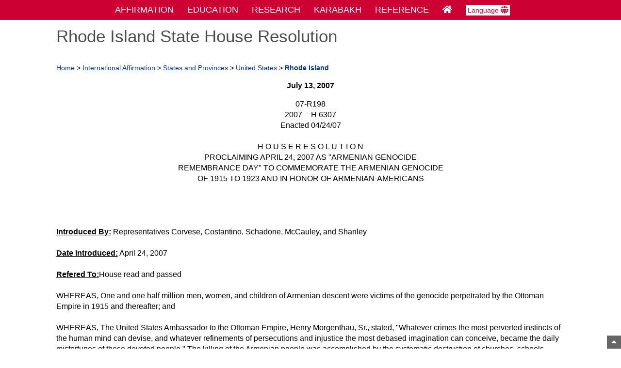

--- FILE ---
content_type: text/html; charset=UTF-8
request_url: https://www.armenian-genocide.org/Affirmation.381/current_category.44/affirmation_detail.html
body_size: 4601
content:
<!DOCTYPE html>
<html>
<head>
<title>Rhode Island State House Resolution</title>
<base href="https://www.armenian-genocide.org/Affirmation.381/current_category.44/affirmation_detail.html">
<link rel="canonical" href="https://www.armenian-genocide.org/Affirmation.381/current_category.44/affirmation_detail.html" />
<meta charset="utf-8">
<meta name="viewport" content="width=device-width, initial-scale=1.0">
<link rel="stylesheet" href="/stylesheets/ani/standard.css">
<link rel="stylesheet" href="/stylesheets/font-awesome5/css/all.css">

<script language="JavaScript">
<!--
function open_window(url, win_width, win_height)
{
  if (!new_window || new_window.closed)
  {
    if (win_width > 0 && win_height > 0)
    {
      var x_y = "width=" + win_width + ",height=" + win_height + ",scrollbars=yes,resizable=yes";
      var new_window = window.open("", "New", x_y);
    }
    else { var new_window = window.open("", "New"); }
  }
  new_window.location.href = url;
  new_window.focus();
}
//-->
</script>

<script language="JavaScript">
<!--
function block_right_click(mouse_event)
{
  if (navigator.appName == "Netscape" && (mouse_event.which == 3 || mouse_event.which == 2))
  {
   alert("Copying any materials posted on the ANI web site is strictly prohibited.");
   return false;
  }
  else if (navigator.appName == "Microsoft Internet Explorer" && (event.button == 2 || event.button == 3))
  {
    alert("Copying any materials posted on the ANI web site is strictly prohibited.");
    return false;
  }
  return true;
}
document.onmousedown = block_right_click;
document.onmouseup = block_right_click;
if (document.layers) window.captureEvents(Event.MOUSEDOWN);
if (document.layers) window.captureEvents(Event.MOUSEUP);
window.onmousedown = block_right_click;
window.onmouseup = block_right_click;
//-->
</script>
<!-- Global site tag (gtag.js) - Google Analytics -->
<script async src="https://www.googletagmanager.com/gtag/js?id=UA-125229172-1"></script>
<script>
  window.dataLayer = window.dataLayer || [];
  function gtag(){dataLayer.push(arguments);}
  gtag('js', new Date());

  gtag('config', 'UA-125229172-1');
</script>
</head>
<body>
<header class="masthead_header">
<!-- NAVIGATION STARTS HERE -->
<nav id="nav_bar">
<ul class="navbar">
  <li class="dropdown">
    <a href="/affirmation.html" class="navbar_dropdown">AFFIRMATION</a>
    <div class="more_info_navbar">
      
<div class="more_info_box">
<div><a href="/current_category.7/affirmation_list.html" class="more_info_text">Resolutions and Declarations</a></div>
<div><a href="/current_category.6/affirmation_list.html" class="more_info_text">Official Reports</a></div>
<div><a href="/current_category.50/affirmation_list.html" class="more_info_text">Turkish Military Tribunal (1919)</a></div>
<div><a href="/current_category.49/affirmation_list.html" class="more_info_text">Treaty of S&#232;vres (1920)</a></div>
<div><a href="/current_category.4/affirmation_list.html" class="more_info_text">U.S. Presidential Statements</a></div>
<div><a href="/recognition_countries.html" class="more_info_text">Countries Recognizing the Genocide</a></div>
<div><a href="/current_category.1/affirmation_list.html" class="more_info_text">Heads of State</a></div>
<div><a href="/current_category.8/affirmation_list.html" class="more_info_text">State and Provincial Governments</a></div>
<div><a href="/current_category.2/affirmation_list.html" class="more_info_text">Municipal Governments</a></div>
<div><a href="/current_category.5/affirmation_list.html" class="more_info_text">International Organizations</a></div>
<div><a href="/current_category.3/affirmation_list.html" class="more_info_text">Public Petitions</a></div>
</div>
    </div>
  </li>
  <li class="dropdown" style="padding-left: 1.5em;">
    <a href="/education.html" class="navbar_dropdown">EDUCATION</a>
    <div class="more_info_navbar">
      
<div class="more_info_box">
<div><a href="/resourceguide.html" class="more_info_text">Resource Guide</a></div>
<div><a href="/multimedia.html" class="more_info_text">Multimedia Resources</a></div>
<div><a href="/teachers_picks.html" class="more_info_text">Teachers' Picks</a></div>
<div><a href="/current_category.117/resourceguide_list.html" class="more_info_text">Genocide Curricula</a></div>
<div><a href="/encyclopedia.html" class="more_info_text">Encyclopedia Entries</a></div>
<div><a href="/genocidefaq.html" class="more_info_text">Genocide FAQ</a></div>
<div><a href="/map-full.html" class="more_info_text">Genocide Map</a></div>
<div><a href="/iconic_images.html" class="more_info_text">Iconic Images</a></div>
</div>
    </div>
  </li>
  <li class="dropdown" style="padding-left: 1.5em;">
    <a href="/research.html" class="navbar_dropdown">RESEARCH</a>
    <div class="more_info_navbar">
      
<div class="more_info_box">
<div><a href="/memorials.html" class="more_info_text">Genocide Memorials</a></div>
<div><a href="/photo_wegner.html" class="more_info_text">Wegner Photo Collection</a></div>
<div><a href="/photo_elder.html" class="more_info_text">Elder Photo Collection</a></div>
<div><a href="/chronology.html" class="more_info_text">Genocide Chronology</a></div>
<div><a href="/sampledocs.html" class="more_info_text">Sample Documents</a></div>
<div><a href="/press.html" class="more_info_text">Press Coverage</a></div>
<div><a href="/statements.html" class="more_info_text">Statements on Record</a></div>
<div><a href="/conventions.html" class="more_info_text">International Conventions</a></div>
</div>
    </div>
  </li>
  <li class="dropdown" style="padding-left: 1.5em;">
    <a href="/nagorno-karabakh.html" class="navbar_dropdown">KARABAKH</a>
    <div class="more_info_navbar">
      
<div class="more_info_box">
<div><a href="/current_category.398/nagorno-karabakh_list.html" class="more_info_text">International Court Cases</a></div>
<div><a href="/current_category.352/nagorno-karabakh_list.html" class="more_info_text">United Nations</a></div>
<div><a href="/current_category.397/nagorno-karabakh_list.html" class="more_info_text">OSCE</a></div>
<div><a href="/current_category.353/nagorno-karabakh_list.html" class="more_info_text">United States</a></div>
<div><a href="/current_category.286/nagorno-karabakh_list.html" class="more_info_text">European Institutions</a></div>
<div><a href="/current_category.362/nagorno-karabakh_list.html" class="more_info_text">Individual Countries</a></div>
<div><a href="/current_category.292/nagorno-karabakh_list.html" class="more_info_text">Armenia and Nagorno-Karabakh</a></div>
<div><a href="/current_category.290/nagorno-karabakh_list.html" class="more_info_text">NGOs</a></div>
<div><a href="/current_category.293/nagorno-karabakh_list.html" class="more_info_text">Academic Resources</a></div>
<div><a href="/current_category.360/nagorno-karabakh_list.html" class="more_info_text">Historical Background</a></div>
</div>
    </div>
  </li>
  <li class="dropdown" style="padding-left: 1.5em;">
    <a href="/quick_reference.html" class="navbar_dropdown">REFERENCE</a>
    <div class="more_info_navbar">
      
<div class="more_info_box">
<div><a href="/encyclopedia.html" class="more_info_text">Encyclopedia Entries</a></div>
<div><a href="/photointro.html" class="more_info_text">Photo Collections</a></div>
<div><a href="/digital_exhibits.html" class="more_info_text">Digital Exhibits</a></div>
<div><a href="/iconic_images.html" class="more_info_text">Iconic Images Slideshow</a></div>
<div><a href="/map-full.html" class="more_info_text">Genocide Maps</a></div>
<div><a href="/genocidefaq.html" class="more_info_text">Genocide FAQ</a></div>
<div><a href="/recognition_countries.html" class="more_info_text">Countries Recognizing the Genocide</a></div>
<div><a href="/Education.56/current_category.117/resourceguide_detail.html" class="more_info_text">Background Reading</a></div>
<div><a href="/memorials.html" class="more_info_text">Genocide Memorials</a></div>
<div><a href="/chronology.html" class="more_info_text">Chronology</a></div>
<div><a href="/press.html" class="more_info_text">Press Coverage</a></div>
<div><a href="http://www.armeniangenocidemuseum.org" target="museum" class="more_info_text">Online Museum</a></div>
</div>
    </div>
  </li>
  <li class="navbar" style="padding-left: 1.5em;"><a href="/index.html" class="navbar" aria-label="Home Page"><i class="fas fa-home" aria-hidden="true" title="Home Page"></i></a></li>
  <li class="dropdown" style="padding-left: 1.5em;">
    <a href="javascript:void(0)" class="choose_language">Language <i class="fas fa-globe" aria-hidden="true" title="Language" style="font-size: 1.1em;"></i></a>
    <div class="more_info_navbar choose_language_navbar">
      
<div class="more_info_box">
<div><a href="https://turkish.armenian-genocide.org" class="more_info_text more_info_language_text">T&#252;rk&#231;e</a></div>
<div><a href="https://spanish.armenian-genocide.org" class="more_info_text more_info_language_text">Espa&#241;ol</a></div>
<div><a href="https://arabic.armenian-genocide.org" class="more_info_text more_info_language_text">&#1575;&#1604;&#1593;&#1585;&#1576;&#1610;&#1577;</a></div>
</div>
    </div>
  </li>
</ul>
</nav>
<a name="top_of_page"></a>
<!-- NAVIGATION ENDS HERE -->
</header>

<header class="masthead_mobile">
<!-- NAVIGATION STARTS HERE -->
<nav class="nav_bar">
<ul class="navbar" style="margin: 0; padding: 0;">
  <li class="navbar"><a href="/affirmation.html" class="navbar_dropdown">Affirmation</a></li>
  <li class="navbar" style="padding-left: 0.6em;"><a href="/education.html" class="navbar_dropdown">Education</a></li>
  <li class="navbar" style="padding-left: 0.6em;"><a href="/research.html" class="navbar_dropdown">Research</a></li>
  <li class="navbar" style="padding-left: 0.6em;"><a href="/nagorno-karabakh.html" class="navbar_dropdown">NK</a></li>
  <li class="dropdown" style="padding-left: 0.6em;"><a href="/quick_reference.html" class="navbar_dropdown" aria-label="Quick Reference"><i class="fas fa-bars" aria-hidden="true" title="Quick Reference"></i></a></li>
  <li class="navbar" style="padding-left: 0.6em;"><a href="/index.html" class="navbar" aria-label="Home Page"><i class="fas fa-home" aria-hidden="true" title="Home Page"></i></a></li>
  <li class="mobile_dropdown" style="padding-left: 0.5em;">
    <a href="javascript:void(0)" class="choose_language"><i class="fas fa-globe" aria-hidden="true" title="Language" style="font-size: 1.1em;"></i></a>
    <div class="mobile_dropdown_text">
      
<div><a href="https://turkish.armenian-genocide.org" class="more_info_language_text">T&#252;rk&#231;e</a></div>
<div><a href="https://spanish.armenian-genocide.org" class="more_info_language_text">Espa&#241;ol</a></div>
<div><a href="https://arabic.armenian-genocide.org" class="more_info_language_text">&#1575;&#1604;&#1593;&#1585;&#1576;&#1610;&#1577;</a></div>
    </div>
  </li>
</ul>
</nav>
<!-- NAVIGATION ENDS HERE -->
</header>

<div class="up_arrow"><a href="#top_of_page" class="up_arrow" aria-label="Top of Page"><i class="fas fa-sort-up" aria-hidden="true" title="Top of Page"></i></a></div>
<div class="clear">&nbsp;</div>
<div class="container">

<div class="headline_block"><h1>Rhode Island State House Resolution</h1></div>
<div class="messages_block">
<p class="nav_links_text"><a href="/index.html">Home</a> > <a href="/affirmation.html">International Affirmation</a>  > <a href="/current_category.8/affirmation_list.html">States and Provinces</a> > 
<a href="/current_category.11/affirmation_list.html">United States</a> > 
<b><a href="/current_category.44/affirmation_list.html">Rhode Island</a></b></p>
</div>
<!--BEGIN MAIN CONTENT-->

    <p style="text-align: center;"><b>July 13, 2007</b></p>
    
    
    <p><center>07-R198<br>
2007 -- H 6307<br>
Enacted 04/24/07<br><br> 
 
 
H O U S E R E S O L U T I O N<br>
PROCLAIMING APRIL 24, 2007 AS "ARMENIAN GENOCIDE<br> REMEMBRANCE DAY" TO COMMEMORATE THE ARMENIAN GENOCIDE<br> OF 1915 TO 1923 AND IN HONOR OF ARMENIAN-AMERICANS</center><br><br><br><br>
 
 
 <b><u>Introduced By:</b></u> Representatives Corvese, Costantino, Schadone, McCauley, and Shanley<br><br> 
 <b><u>Date Introduced:</b></u> April 24, 2007<br><br><b><u>Refered To:</b></u>House read and passed<br><br> 
 
 WHEREAS, One and one half million men, women, and children of Armenian descent 
were victims of the genocide perpetrated by the Ottoman Empire in 1915 and thereafter; and<br><br>
 WHEREAS, The United States Ambassador to the Ottoman Empire, Henry Morgenthau, 
Sr., stated, "Whatever crimes the most perverted instincts of the human mind can devise, and 
whatever refinements of persecutions and injustice the most debased imagination can conceive, 
became the daily misfortunes of these devoted people." The killing of the Armenian people was 
accomplished by the systematic destruction of churches, schools, libraries, treasures of art, and 
cultural monuments in an attempt to eliminate all traces of a noble civilization with a history of 
more than three thousand years; and<br><br>
 WHEREAS, Contemporary newspapers, such as the New York Times, carried headlines 
including "Tales of Armenian Horrors Confirmed" and "Million Armenians Killed or in Exile"; 
and<br><br>
 WHEREAS, The Armenian genocide has been acknowledged by countries and 
international bodies such as Argentina, Belgium, Canada, the Council of Europe, Cyprus, the 
European Parliament, France, Great Britain, Greece, Lebanon, Russia, the United Nations, and 
Uruguay; and<br><br>
 WHEREAS, Each year Armenians throughout the world honor those who perished from 
1915 to 1923, and all the world's people should commemorate the Armenian genocide because it 
stands as an ugly testament to man's inhumanity to man; and<br><br>
 WHEREAS, We must all do our best to raise awareness about the Armenian genocide not 
only because it is an undeniable chapter of world history, but also because learning more about 
this unconscionable tragedy will help better understand the necessity of eliminating hatred from 
our own communities; and<br><br>
 WHEREAS, Residents of Rhode Island are highly sensitive to the need for consistently 
remembering and openly condemning the crimes committed against any culture or people in 
order to prevent similar atrocities in the future; and<br><br>
 WHEREAS, Armenian-Americans living in Rhode Island have greatly enriched our state 
through their leadership in business, agriculture, academia, government, and the arts; now, 
therefore be it<br><br>
 RESOLVED, That this House of Representatives of the State of Rhode Island and 
Providence Plantations hereby recognizes April 24, 2007 as "Armenian Genocide Remembrance 
Day" in the State of Rhode Island; and be it further<br><br>
 RESOLVED, That this House respectfully urges the Congress of the United States to 
likewise commemorate the Armenian genocide and acknowledge that genocide is relevant to and 
affects all nations; and be it further<br><br>
 RESOLVED, That the Secretary of State be and he hereby is authorized and directed to 
transmit duly certified copies of this resolution to the Honorable George W. Bush, President of 
the United States, the Rhode Island Congressional Delegation, the Honorable Donald Carcieri, 
Governor of the State of Rhode Island, the Armenian Assembly of America in Washington, and 
the Armenian National Committee in Washington.<br><br><br><br>
 
=======<br>
LC00100<br>
=======</p>
    
  <!--END MAIN CONTENT-->
</div>
<div class="clear">&nbsp;</div><!--BEGIN FOOTER-->
<div>
<div class="clear">&nbsp;</div>
<div class="footer_rule">&nbsp;</div>
<div id="footer">
<p class="footer_style"><a href="/index.html"><img src="/images/aniwhite.gif" border="0"></a></p>
<p class="footer_style">
Armenian National Institute
</p>
<p class="footer_style">
e-mail: <a href="mailto:info@ani-dc.org">info@ani-dc.org</a>&nbsp; &nbsp;&nbsp; <a href="https://twitter.com/ArmNatInstitute" target="Twitter" aria-label="Twitter"><i class="fab fa-twitter" aria-hidden="true" title="Twitter" style="color: #1DA1F2; font-size: 1.6em;"></i></a> @ArmNatInstitute
</p>
<p class="footer_style">
Copyright &#169; 1998-2026 Armenian National Institute. Read <a href="/copyright.html">copyright notice</a> and <a href="/copyright.html#disclaimer">disclaimer</a>.
</p>
</div>
<div class="clear">&nbsp;</div>
</div>
</body>
</html>
